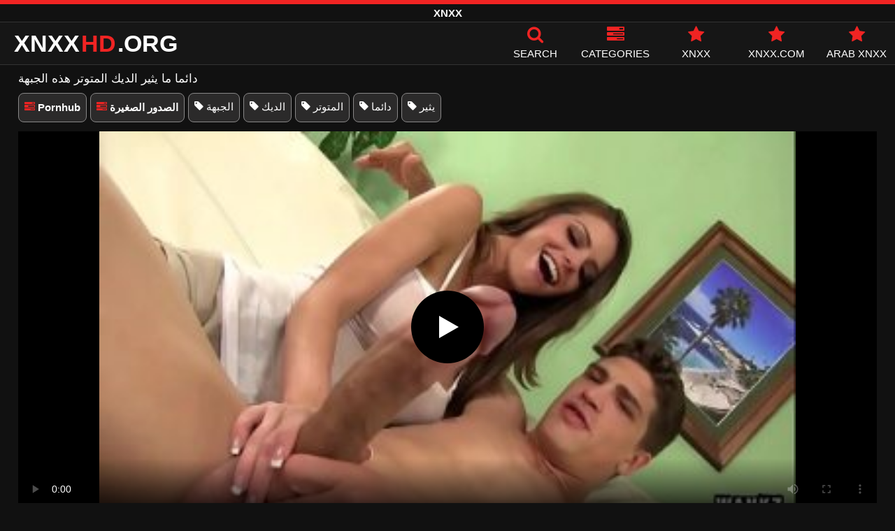

--- FILE ---
content_type: text/html; charset=UTF-8
request_url: https://xnxxhd.org/12157/
body_size: 10180
content:
<!DOCTYPE html><html lang=ar><head><meta charset="utf-8"><meta name="viewport" content="width=device-width, initial-scale=1"><title>دائما ما يثير الديك المتوتر هذه الجبهة</title><meta name="description" content="دائما ما يثير الديك المتوتر هذه الجبهة - xnxx, xxnxx أشرطة الفيديو الاباحية الحرة على الانترنت"><meta property="og:type" content="video.other"><meta property="og:title" content="دائما ما يثير الديك المتوتر هذه الجبهة"><meta property="og:description" content="دائما ما يثير الديك المتوتر هذه الجبهة - xnxx, xxnxx أشرطة الفيديو الاباحية الحرة على الانترنت"><meta property="og:url" content="https://xnxxhd.org/12157/"><meta property="og:site_name" content="XNXX, XXNXX أشرطة الفيديو الاباحية الحرة على الانترنت - أفلام الكبار الحرة XXNX, www.XNXX.com"><meta name="twitter:card" content="summary_large_image"><meta name="twitter:title" content="دائما ما يثير الديك المتوتر هذه الجبهة"><meta name="twitter:description" content="دائما ما يثير الديك المتوتر هذه الجبهة - xnxx, xxnxx أشرطة الفيديو الاباحية الحرة على الانترنت"><meta name="twitter:image" content="https://xnxxhd.org/thumbs/12157/12157.jpg"><link rel=canonical href=https://xnxxhd.org/12157/ ><link rel="shortcut icon" href=https://xnxxhd.org/favicon.ico type=image/x-icon><link rel=icon href=https://xnxxhd.org/favicon.ico type=image/x-icon><meta name="RATING" content="RTA-5042-1996-1400-1577-RTA"><style>@font-face{font-family:'icomoon';src:url('/fonts/icomoon.eot');src:url('/fonts/icomoon.eot') format('embedded-opentype'), url('/fonts/icomoon.ttf') format('truetype'), url('/fonts/icomoon.woff') format('woff'), url('/fonts/icomoon.svg') format('svg');font-weight:normal;font-style:normal;font-display:swap}[class^="icon-"],[class*=" icon-"]{font-family:'icomoon' !important;speak:none;font-style:normal;font-weight:normal;font-variant:normal;text-transform:none;line-height:1;-webkit-font-smoothing:antialiased;-moz-osx-font-smoothing:grayscale}.icon-tag:before{content:"\e909"}.icon-clock-o:before{content:"\e900"}.icon-bars:before{content:"\e908"}.icon-calendar:before{content:"\e901"}.icon-tags:before{content:"\e902"}.icon-star:before{content:"\e903"}.icon-tasks:before{content:"\e904"}.icon-television:before{content:"\e905"}.icon-tv:before{content:"\e905"}.icon-search:before{content:"\e906"}.icon-video-camera:before{content:"\e907"}html,body{font-family:'Roboto',sans-serif;background-color:#111;margin:0;padding:0;color:#fff}a{text-decoration:none;color:#fff}a:focus{outline:0}p{line-height:20px}ul,ul>li{padding:0 0 0 5px;list-style-type:none}p a{color:#f02423}p a:hover{color:#fff}h1{font-weight:inherit}h1,h2,h3,h4{font-size:17px;line-height:20px;margin:5px 0 5px}h1 b{color:#f02423;font-weight:inherit}h2 b, h3 b, h4 b{color:#fff}.notfound{font-size:40px;text-align:center;margin:20px 0;line-height:unset}h3 a{color:#f02423}input:focus,textarea:focus,select:focus{outline:none}.margin{margin:20px 0}.color{color:#f02423}.white{color:#fff}.center{text-align:center}.clear{clear:both}.topmarg{margin-top:15px}.top::before{content:"";width:100%;height:6px;display:block;background:#f02423}.top{text-align:center}.tags-stars{display:flex;flex-wrap:wrap;margin:10px 0 5px 0}.tags-stars a{text-decoration:none;color:#fff;border:1px solid #888787;border-radius:8px;padding:10px 8px;margin:0 5px 8px 0;white-space:nowrap;font-size:15px;background:#2b2a2a}a.starsonly{background:#404040}.top h1, .top span{display:block;font-weight:600;color:#fff;font-size:15px;text-transform:uppercase;margin:0;padding:5px 0;line-height:15px}header{width:100%;height:60px;background:#161616;display:flex;border-top:1px solid #333;border-bottom:1px solid #333}.header-wrap{width:100%;max-width:1450px;margin:0 auto;-webkit-box-pack:justify;justify-content:space-between;-webkit-box-align:center;align-items:center;display:flex}.mobile-menu{font-size:32px;display:none;cursor:pointer}.mob-header{height:110px}.onlymob{display:none}.logo{float:left;font-weight:900;font-size:34px;margin-left:20px}.logo-word-a,.logo-word-b{margin-right:2px;text-transform:uppercase}.logo-word-a{color:#f02423}.logo:hover>.logo-word-b{color:#f02423}.logo:hover>.logo-word-a{color:#fff}nav ul{display:flex;margin:0;padding:0;list-style:none}nav li{width:110px}nav li a:hover>i.color{color:#fff}nav li a:hover{color:#f02423}nav li a,.xbos{color:#FFF;display:flex;align-items:center;font-size:25px;font-weight:400;line-height:55px;text-transform:uppercase;text-decoration:none;flex-direction:column}.text-menu{font-size:15px;line-height:20px;margin:5px 0 0}.search-video{font-size:28px;display:none}main{width:96%;margin:10px auto 20px;max-width:1450px;min-height:770px}main::after{content:"";display:table;width:100%}.tags{font-size:15px;margin:30px 0 0;padding:0}.tags li{display:inline-block;margin:0 10px 15px}.tag-title{font-weight:bold;float:left}.tag-vids{margin:10px;float:right}.from-site{font-size:14px}.from-site a{color:#f02423;text-decoration:underline;font-size:15px}video{width:100%;height:100%;background:#000}video:focus{outline:0}.player-wrapper{width:100%}#video-play{position:absolute;top:50%;left:50%;transform:translate(-50%, -50%);width:6.5em;height:6.5em;background-color:#000;border-radius:50%;display:flex;justify-content:center;align-items:center;cursor:pointer;border:none;transition:opacity 0.3s}#video-play::before{content:'';display:inline-block;width:0;height:0;font-size:40px;margin-left:5px;border-left:0.7em solid white;border-top:0.4em solid transparent;border-bottom:0.4em solid transparent}.playing #video-play{display:none}.info-vid{display:none;margin:10px 0 0}.odt{display:flex;margin:10px 0 0;flex-wrap:nowrap}.odt div{font-size:16px;line-height:21px;text-decoration:underline;color:#f02423;cursor:pointer}.odt span{font-size:16px;line-height:15px;cursor:pointer;padding:2px 4.75px 0 3.5px;border:1px solid #f02423;margin:0 3px 0 0}.minus{display:none}.video-link{margin:10px 0 15px;font-size:16px;font-weight:bold}.video-link a{color:#f02423;font-size:17px;text-decoration:underline}.player{height:560px;position:relative}.video-description{padding:0 0 8px;color:#c6c6c6}.video-description b{color:#fff;font-weight:inherit;line-height:20px}.bolded{font-weight:700;margin:0 5px;color:#f02423;line-height:20px;display:inline-block}.bolded:hover{color:#fff}.midmob{margin:5px 0;text-align:center;display:none}.midmob span{margin-bottom:5px;display:block}.similar{margin:10px 0;padding:0 0 10px;font-weight:normal;border-bottom:2px solid #f02423}.more-videos{text-align:center;margin:20px 0;width:100%;display:inline-block}.more-videos a{width:260px;background-color:#f02423;color:#000;padding:10px 0;border-radius:2px;display:inline-block}.top-tags{position:relative;width:100%;text-align:center;overflow:hidden;text-overflow:ellipsis}.top-tag{display:inline-block;background-color:#2f2c2c;color:#ddd;font-weight:700;font-size:13px;height:40px;line-height:40px;padding:0 15px;margin:4px 3px;border-radius:4px;-webkit-transition:background-color .15s linear;transition:background-color .15s linear;white-space:nowrap}.top-tag:hover{background-color:#f02423}article .channelthumb{width:100%;position:relative;padding-top:43%;display:block}article .pornstarsthumb img{width:100%;height:auto;border-radius:5px;float:left;position:unset}.pornstars .video-title{float:left}article, article .channels{position:relative;float:left;margin:8px 0.5% 8px;width:24%;height:auto}.pornstars{width:19%}article .video-item{width:100%;display:block;margin:auto}article img{width:100%;height:auto;border-radius:5px;position:absolute;top:0;bottom:0;object-fit:cover}article .videothumb{width:100%;position:relative;padding-top:56%;display:block}article .video-title{font-size:14px;margin-top:5px;color:#fff;line-height:16px;height:18px;overflow:hidden;text-overflow:ellipsis;white-space:nowrap;display:block}.channels .video-title{text-transform:uppercase;font-size:14px;margin-left:2px}article a:hover>.video-title{color:#f02423}.video-title-cat{float:left;font-size:15px;margin-left:2px;font-weight:bold}.video-hd{padding:0 5px 1px;background:rgba(222, 38, 0, 0.9);color:#fff;position:absolute;top:3px;right:3px;border-radius:5px;font-size:15px;font-weight:bold}.video-found{float:right;font-size:15px}.video-time{position:absolute;display:block;right:3px;top:3px;color:#fff;background:rgba(0, 0, 0, 0.77);border-radius:4px;padding:4px 6px;text-align:center;font-size:14px}.star-item{position:relative;float:left;margin:0 0.5% 15px;width:19%;height:100%}.star-item img{border-radius:5px}.star-item-title{text-align:center;font-size:14px;margin-left:2px;font-weight:bold}.pages{margin:30px 0;text-align:center;clear:both}.current{background-color:#f02423 !important}.page-item:hover{background-color:#f02423 !important}.page-item{background-color:#2f2c2c;border:none;color:#fff;font-size:15px;line-height:40px;padding:14px;margin:0 2px;font-weight:normal;-webkit-transition:background-color .15s linear;transition:background-color .15s linear}.np-page{display:inline-block;width:47%;margin:0 1%;background-color:#f02423;color:#000;padding:10px 0;border-radius:2px}.list-trends{font-size:14px;padding:0;display:inline-block;width:100%}.list-trends li{float:left;width:19%;margin:0.25% 0.5%;padding:10px 0;border-bottom:1px solid #444;white-space:nowrap;text-overflow:ellipsis;overflow:hidden}.list-trends li a{font-weight:bold}.list-trends li a:hover{color:#f02423}.site-description{margin:0 0 20px;display:inline-block;width:100%}.site-description p{margin:3px 0 5px;color:#f4f4f4}.search-pop{position:absolute;display:none;top:10%;min-height:41px;max-height:451px;height:41px;width:80%;left:50%;-webkit-transform:translateX(-50%);transform:translateX(-50%);background:#fff;-webkit-box-shadow:-23.9px 29.5px 43px 0 rgba(0, 0, 0, 0.28);box-shadow:-23.9px 29.5px 43px 0 rgba(0, 0, 0, 0.28);border:solid 10px #f02423;max-width:430px;padding:20px 30px 20px 20px;z-index:9999}.search-text{height:40px;padding:0 45px 0 15px;border:1px solid #ccc;border-radius:20px;background:#fff;color:#303030;font-size:18px;line-height:40px;box-sizing:border-box;transition:box-shadow .15s ease;float:left;width:100%}.search-submit{border:0;right:10px;margin-left:-37px;background:none;cursor:pointer;padding:7px 0 0;font-size:22px}.search-pop-close::before,.search-pop-close::after{content:'';position:absolute;top:50%;left:50%;-webkit-transform:translate(-50%, -50%) rotate(45deg);transform:translate(-50%, -50%) rotate(45deg);width:2px;height:30px;background-color:#fff}.search-pop-close::after{-webkit-transform:translate(-50%, -50%) rotate(-45deg);transform:translate(-50%, -50%) rotate(-45deg)}.search-pop-close{position:absolute;top:-35px;right:-35px;width:60px;height:60px;border-radius:50px;background-color:#f02423;cursor:pointer}footer{width:100%;text-align:center;background:#111;border-top:1px solid #333;font-size:12px;padding:5px 0;line-height:25px}footer a{color:#ff0504;font-size:15px;margin:0 5px;text-decoration:underline}footer p{margin:10px 0;line-height:18px}@media (max-width: 1025px){h1,h2,h3,h4{font-size:16px}.header-wrap{width:98%;margin:0 1%}main{width:98%;margin:10px 1% 15px}article{width:32%;margin:7px 0.66% 7px}.mobile-menu,.search-video{display:block}.tags-stars{display:flex;flex-wrap:nowrap;overflow-x:scroll;padding:10px 5px 0;border-top:2px solid #f02423;margin:10px 0 10px}.logo{margin:0 auto;float:unset}nav ul{position:absolute;z-index:999;width:100%;background:#303030;display:block}nav li{width:100%;border-bottom:1px solid #000;height:45px}nav li a{display:block;position:relative;height:22px;line-height:20px;background:#303030;font-size:15px;padding:12px 0 0 10px}nav{display:none;width:100%;position:absolute;top:93px;margin:0 0 0 -10px;padding:2px 0 0 0;border-top:1px solid #444}ul>li.nomob{display:none}.text-menu{margin:0 0 0 5px}.top-tags{display:none}.site-desc{font-size:14px}.pornstars{width:24%;margin:0 0.5% 15px}.player{height:52vw}.video-hd{font-size:13px}.page-item{display:none}.np-page{font-size:13px;display:inline-block}.search-pop{width:70%}.onlymob{display:block !important}.star-item{width:24%}.list-trends li{width:31%;margin:0.25% 1%}}@media (max-width: 768px){article{width:48%;margin:7px 1% 7px}.star-item{width:32%;margin:0 0.65% 15px}.pornstars{width:32%;margin:0 0.65% 15px}.list-trends li{width:48%;margin:0.25% 1%}}@media (max-width: 480px){p{font-size:14px}header{height:45px}.logo{font-size:22px}nav{top:77px}.header-wrap{width:97%;margin:0 1.5%}.mobile-menu,.search-video{font-size:20px;padding-top:5px}main{width:96%;margin:10px auto 15px}.player{height:55vw;max-height:90vw;margin:0 -1.5%}#video-play{top:48%;width:5.5em;height:5.5em}.midmob{display:block}article{width:48% !important;margin:0 1% 15px !important}.channels{width:48%;margin:0 1% 15px}.pornstars{width:48%;margin:0 1% 10px}.list-trends li{width:98%;margin:0.5% 1%}.search-pop-close::before,.search-pop-close::after{height:20px}.search-pop{padding:15px 20px 15px 15px;border:solid 7px #f02423}.search-pop-close{top:-23px;right:-23px;width:40px;height:40px}.search-text{font-size:16px}.star-item{width:48%;margin:0 1% 15px}.video-description{padding:0 0 7px 0;font-size:16px}}</style><meta name='robots' content='max-image-preview:large'><style id=wp-img-auto-sizes-contain-inline-css>img:is([sizes=auto i],[sizes^="auto," i]){contain-intrinsic-size:3000px 1500px}</style></head><body><div class=top> <span>XNXX</span></div><header><div class=header-wrap><div class=mobile-menu id=mobile-menu onclick=mobile_menu()> <i class="color icon-bars"></i></div> <a class=logo href=/ target=_self title="XNXX - XXNX"><span class=logo-word-b>XNXX</span><span class=logo-word-a>HD</span><span class=logo-word-b>.ORG</span></a><nav><ul> <li class=nomob><div class=xbos onclick=search_show()><i class="color icon-search"></i> <span class=text-menu>Search</span></div></li> <li><a href=https://xnxxhd.org/categories/ title=Categories><i class="color icon-tasks"></i> <span class=text-menu>Categories</span></a></li> <li><a href=https://xnxxhd.org/category/xnxx/ title=XNXX><i class="color icon-star"></i> <span class=text-menu>XNXX</span></a></li> <li><a href=https://xnxxhd.org/category/www-xnxx-com/ title=XNXX.COM><i class="color icon-star"></i> <span class=text-menu>XNXX.COM</span></a></li> <li><a href=https://xnxxhd.org/category/arab/ title="ARAB XNXX"><i class="color icon-star"></i> <span class=text-menu>ARAB XNXX</span></a></li></ul></nav><div class=search-video id=search-video onclick=search_show()> <i class=icon-search></i></div><div class=search-pop id=search-pop><form action=/ method=get> <input class=search-text id=search-text maxlength=125 placeholder=Search name=s value type=text> <button type=submit title=Find class=search-submit> <i class=icon-search></i> </button></form><div class=search-pop-close onclick=search_show()></div></div></div></header><main><h1>دائما ما يثير الديك المتوتر هذه الجبهة</h1><div class=tags-stars> <a href=https://xnxxhd.org/category/pornhub/ title="Category Pornhub" class=bolded><i class="color icon-tasks"></i> Pornhub</a> <a href=https://xnxxhd.org/category/%d8%a7%d9%84%d8%b5%d8%af%d9%88%d8%b1-%d8%a7%d9%84%d8%b5%d8%ba%d9%8a%d8%b1%d8%a9/ title="Category الصدور الصغيرة" class=bolded><i class="color icon-tasks"></i> الصدور الصغيرة</a> <a href=https://xnxxhd.org/tag/%d8%a7%d9%84%d8%ac%d8%a8%d9%87%d8%a9/  title=الجبهة><i class=icon-tag></i> الجبهة</a> <a href=https://xnxxhd.org/tag/%d8%a7%d9%84%d8%af%d9%8a%d9%83/  title=الديك><i class=icon-tag></i> الديك</a> <a href=https://xnxxhd.org/tag/%d8%a7%d9%84%d9%85%d8%aa%d9%88%d8%aa%d8%b1/  title=المتوتر><i class=icon-tag></i> المتوتر</a> <a href=https://xnxxhd.org/tag/%d8%af%d8%a7%d8%a6%d9%85%d8%a7/  title=دائما><i class=icon-tag></i> دائما</a> <a href=https://xnxxhd.org/tag/%d9%8a%d8%ab%d9%8a%d8%b1/  title=يثير><i class=icon-tag></i> يثير</a></div><div class=player id=player><video id=videoplayer preload=none poster=/thumbs/12157/12157.jpg controls playsinline> <source src="https://cdn.xnxxhd.org/video/?v=12157&e=1769217943&t=M0tsY2JXR0ZZRmxtRHluaHplb3BxQT09" type=application/vnd.apple.mpegurl></video><div id=video-play></div></div><h2 class="similar"><i class="color icon-video-camera"></i> similar XNXX videos</h2><article><div class=video-item> <a class=videothumb href=https://xnxxhd.org/16421/ title="اللحظات المتوترة تجعل الشقراء تمارس العادة السرية في بعض الأحيان"> <img src="[data-uri]" width=350 height=197 alt="اللحظات المتوترة تجعل الشقراء تمارس العادة السرية في بعض الأحيان" data-lazy-src=/thumbs/16421/16421.jpg> </a> <a class=video-title href=https://xnxxhd.org/16421/ title="اللحظات المتوترة تجعل الشقراء تمارس العادة السرية في بعض الأحيان">اللحظات المتوترة تجعل الشقراء تمارس العادة السرية في بعض الأحيان</a></div></article><article><div class=video-item> <a class=videothumb href=https://xnxxhd.org/8823/ title="كان دائما يحب أن يثيرك"> <img src="[data-uri]" width=350 height=197 alt="كان دائما يحب أن يثيرك" data-lazy-src=/thumb/8823/8823.jpg> </a> <a class=video-title href=https://xnxxhd.org/8823/ title="كان دائما يحب أن يثيرك">كان دائما يحب أن يثيرك</a></div></article><article><div class=video-item> <a class=videothumb href=https://xnxxhd.org/12463/ title="الشباب دائما يثيرونها"> <img src="[data-uri]" width=350 height=197 alt="الشباب دائما يثيرونها" data-lazy-src=/thumbs/12463/12463.jpg> </a> <a class=video-title href=https://xnxxhd.org/12463/ title="الشباب دائما يثيرونها">الشباب دائما يثيرونها</a></div></article><article><div class=video-item> <a class=videothumb href=https://xnxxhd.org/12280/ title="هو دائما يحب أن يرى هذه الجبهة الشقراء مع ديك في فمها"> <img src="[data-uri]" width=350 height=197 alt="هو دائما يحب أن يرى هذه الجبهة الشقراء مع ديك في فمها" data-lazy-src=/thumbs/12280/12280.jpg> </a> <a class=video-title href=https://xnxxhd.org/12280/ title="هو دائما يحب أن يرى هذه الجبهة الشقراء مع ديك في فمها">هو دائما يحب أن يرى هذه الجبهة الشقراء مع ديك في فمها</a></div></article><article><div class=video-item> <a class=videothumb href=https://xnxxhd.org/3120/ title="إنه يثير الطلاب الذين لديهم تنورة قصيرة جدًا"> <img src="[data-uri]" width=350 height=197 alt="إنه يثير الطلاب الذين لديهم تنورة قصيرة جدًا" data-lazy-src=/thumbs/3120/3120.jpg> </a> <a class=video-title href=https://xnxxhd.org/3120/ title="إنه يثير الطلاب الذين لديهم تنورة قصيرة جدًا">إنه يثير الطلاب الذين لديهم تنورة قصيرة جدًا</a></div></article><article><div class=video-item> <a class=videothumb href=https://xnxxhd.org/2629/ title="يثيرني عندما أراها تلمس القضيب مع الثدي الطبيعي"> <img src="[data-uri]" width=350 height=197 alt="يثيرني عندما أراها تلمس القضيب مع الثدي الطبيعي" data-lazy-src=/thumbs/2629/2629.jpg> </a> <a class=video-title href=https://xnxxhd.org/2629/ title="يثيرني عندما أراها تلمس القضيب مع الثدي الطبيعي">يثيرني عندما أراها تلمس القضيب مع الثدي الطبيعي</a></div></article><article><div class=video-item> <a class=videothumb href=https://xnxxhd.org/2415/ title="هذا الحمار الكبير المستدير يثيرك في كل مرة"> <img src="[data-uri]" width=350 height=197 alt="هذا الحمار الكبير المستدير يثيرك في كل مرة" data-lazy-src=/thumbs/2415/2415.jpg> </a> <a class=video-title href=https://xnxxhd.org/2415/ title="هذا الحمار الكبير المستدير يثيرك في كل مرة">هذا الحمار الكبير المستدير يثيرك في كل مرة</a></div></article><article><div class=video-item> <a class=videothumb href=https://xnxxhd.org/3787/ title="يجب عليه أن يثيرها كثيرا لدرجة أنه يمكن أن تنزلق ديك سميكة في العضو التناسلي النسوي الصغير"> <img src="[data-uri]" width=350 height=197 alt="يجب عليه أن يثيرها كثيرا لدرجة أنه يمكن أن تنزلق ديك سميكة في العضو التناسلي النسوي الصغير" data-lazy-src=/thumbs/3787/3787.jpg> </a> <a class=video-title href=https://xnxxhd.org/3787/ title="يجب عليه أن يثيرها كثيرا لدرجة أنه يمكن أن تنزلق ديك سميكة في العضو التناسلي النسوي الصغير">يجب عليه أن يثيرها كثيرا لدرجة أنه يمكن أن تنزلق ديك سميكة في العضو التناسلي النسوي الصغير</a></div></article><article><div class=video-item> <a class=videothumb href=https://xnxxhd.org/2010/ title="إنه يثير الكثير من النساء الأنيقات اللائي يرتدين التنانير القصيرة"> <img src="[data-uri]" width=350 height=197 alt="إنه يثير الكثير من النساء الأنيقات اللائي يرتدين التنانير القصيرة" data-lazy-src=/thumb/2010/2010.jpg> </a> <a class=video-title href=https://xnxxhd.org/2010/ title="إنه يثير الكثير من النساء الأنيقات اللائي يرتدين التنانير القصيرة">إنه يثير الكثير من النساء الأنيقات اللائي يرتدين التنانير القصيرة</a></div></article><article><div class=video-item> <a class=videothumb href=https://xnxxhd.org/13851/ title="يضع أربعة أصابع في بوسها عندما يثير هذه السمراء ، وبعد ذلك يمارس الجنس معها بشكل جيد"> <img src="[data-uri]" width=350 height=197 alt="يضع أربعة أصابع في بوسها عندما يثير هذه السمراء ، وبعد ذلك يمارس الجنس معها بشكل جيد" data-lazy-src=/thumbs/13851/13851.jpg> </a> <a class=video-title href=https://xnxxhd.org/13851/ title="يضع أربعة أصابع في بوسها عندما يثير هذه السمراء ، وبعد ذلك يمارس الجنس معها بشكل جيد">يضع أربعة أصابع في بوسها عندما يثير هذه السمراء ، وبعد ذلك يمارس الجنس معها بشكل جيد</a></div></article><article><div class=video-item> <a class=videothumb href=https://xnxxhd.org/14342/ title="هذه الجبهة السمراء ذات الصدور الكبيرة تمتص الديك بشكل جيد للغاية"> <img src="[data-uri]" width=350 height=197 alt="هذه الجبهة السمراء ذات الصدور الكبيرة تمتص الديك بشكل جيد للغاية" data-lazy-src=/thumbs/14342/14342.jpg> </a> <a class=video-title href=https://xnxxhd.org/14342/ title="هذه الجبهة السمراء ذات الصدور الكبيرة تمتص الديك بشكل جيد للغاية">هذه الجبهة السمراء ذات الصدور الكبيرة تمتص الديك بشكل جيد للغاية</a></div></article><article><div class=video-item> <a class=videothumb href=https://xnxxhd.org/14357/ title="أثداء هذه الجبهة كبيرة للغاية وهي جيدة جدًا في مص الديك"> <img src="[data-uri]" width=350 height=197 alt="أثداء هذه الجبهة كبيرة للغاية وهي جيدة جدًا في مص الديك" data-lazy-src=/thumbs/14357/14357.jpg> </a> <a class=video-title href=https://xnxxhd.org/14357/ title="أثداء هذه الجبهة كبيرة للغاية وهي جيدة جدًا في مص الديك">أثداء هذه الجبهة كبيرة للغاية وهي جيدة جدًا في مص الديك</a></div></article><div class=more-videos> <a href=https://xnxxhd.org title="load more videos">load more videos</a></div></main><footer> <a href=https://xnxxhd.org/tos/ >Terms of Service</a> | <a href=https://xnxxhd.org/dmca/ >DMCA</a> | <a href=https://xnxxhd.org/2257-info/ >18 USC 2257</a> | <a href=https://xnxxhd.org/contact/ >Contact</a><p>© 2026 - XNXXHD.ORG. All rights reserved.</p></footer> <script>window.lazyLoadOptions={elements_selector:"img[data-lazy-src],.rocket-lazyload",data_src:"lazy-src",data_srcset:"lazy-srcset",data_sizes:"lazy-sizes",class_loading:"lazyloading",class_loaded:"lazyloaded",threshold:300,callback_loaded:function(element){if(element.tagName==="IFRAME"&&element.dataset.rocketLazyload=="fitvidscompatible"){if(element.classList.contains("lazyloaded")){if(typeof window.jQuery!="undefined"){if(jQuery.fn.fitVids){jQuery(element).parent().fitVids()}}}}}};window.addEventListener('LazyLoad::Initialized',function(e){var lazyLoadInstance=e.detail.instance;if(window.MutationObserver){var observer=new MutationObserver(function(mutations){var image_count=0;var iframe_count=0;var rocketlazy_count=0;mutations.forEach(function(mutation){for(i=0;i<mutation.addedNodes.length;i++){if(typeof mutation.addedNodes[i].getElementsByTagName!=='function'){return};if(typeof mutation.addedNodes[i].getElementsByClassName!=='function'){return};images=mutation.addedNodes[i].getElementsByTagName('img');is_image=mutation.addedNodes[i].tagName=="IMG";iframes=mutation.addedNodes[i].getElementsByTagName('iframe');is_iframe=mutation.addedNodes[i].tagName=="IFRAME";rocket_lazy=mutation.addedNodes[i].getElementsByClassName('rocket-lazyload');image_count+=images.length;iframe_count+=iframes.length;rocketlazy_count+=rocket_lazy.length;if(is_image){image_count+=1};if(is_iframe){iframe_count+=1}}});if(image_count>0||iframe_count>0||rocketlazy_count>0){lazyLoadInstance.update()}});var b=document.getElementsByTagName("body")[0];var config={childList:!0,subtree:!0};observer.observe(b,config)}},!1);let t,e;const n=new Set,o=document.createElement("link"),x=o.relList&&o.relList.supports&&o.relList.supports("prefetch")&&window.IntersectionObserver&&"isIntersecting"in IntersectionObserverEntry.prototype,s="instantAllowQueryString"in document.body.dataset,a="instantAllowExternalLinks"in document.body.dataset,r="instantWhitelist"in document.body.dataset,c="instantMousedownShortcut"in document.body.dataset,d=1111;let l=65,u=!1,f=!1,m=!1;if("instantIntensity"in document.body.dataset){const t=document.body.dataset.instantIntensity;if("mousedown"==t.substr(0,"mousedown".length))u=!0,"mousedown-only"==t&&(f=!0);else if("viewport"==t.substr(0,"viewport".length))navigator.connection&&(navigator.connection.saveData||navigator.connection.effectiveType&&navigator.connection.effectiveType.includes("2g"))||("viewport"==t?document.documentElement.clientWidth*document.documentElement.clientHeight<45e4&&(m=!0):"viewport-all"==t&&(m=!0));else{const e=parseInt(t);isNaN(e)||(l=e)}}if(x){const n={capture:!0,passive:!0};if(f||document.addEventListener("touchstart",function(t){e=performance.now();const n=t.target.closest("a");if(!h(n))return;v(n.href)},n),u?c||document.addEventListener("mousedown",function(t){const e=t.target.closest("a");if(!h(e))return;v(e.href)},n):document.addEventListener("mouseover",function(n){if(performance.now()-e<d)return;const o=n.target.closest("a");if(!h(o))return;o.addEventListener("mouseout",p,{passive:!0}),t=setTimeout(()=>{v(o.href),t=void 0},l)},n),c&&document.addEventListener("mousedown",function(t){if(performance.now()-e<d)return;const n=t.target.closest("a");if(t.which>1||t.metaKey||t.ctrlKey)return;if(!n)return;n.addEventListener("click",function(t){1337!=t.detail&&t.preventDefault()},{capture:!0,passive:!1,once:!0});const o=new MouseEvent("click",{view:window,bubbles:!0,cancelable:!1,detail:1337});n.dispatchEvent(o)},n),m){let t;(t=window.requestIdleCallback?t=>{requestIdleCallback(t,{timeout:1500})}:t=>{t()})(()=>{const t=new IntersectionObserver(e=>{e.forEach(e=>{if(e.isIntersecting){const n=e.target;t.unobserve(n),v(n.href)}})});document.querySelectorAll("a").forEach(e=>{h(e)&&t.observe(e)})})}}function p(e){e.relatedTarget&&e.target.closest("a")==e.relatedTarget.closest("a")||t&&(clearTimeout(t),t=void 0)}function h(t){if(t&&t.href&&(!r||"instant"in t.dataset)&&(a||t.origin==location.origin||"instant"in t.dataset)&&["http:","https:"].includes(t.protocol)&&("http:"!=t.protocol||"https:"!=location.protocol)&&(s||!t.search||"instant"in t.dataset)&&!(t.hash&&t.pathname+t.search==location.pathname+location.search||"noInstant"in t.dataset))return!0}function v(t){if(n.has(t))return;const e=document.createElement("link");e.rel="prefetch",e.href=t,document.head.appendChild(e),n.add(t)};function _extends(){return(_extends=Object.assign||function(t){for(var e=1;e<arguments.length;e++){var n=arguments[e];for(var o in n)Object.prototype.hasOwnProperty.call(n,o)&&(t[o]=n[o])}return t}).apply(this,arguments)}function _typeof(t){return(_typeof="function"==typeof Symbol&&"symbol"==typeof Symbol.iterator?function(t){return typeof t}:function(t){return t&&"function"==typeof Symbol&&t.constructor===Symbol&&t!==Symbol.prototype?"symbol":typeof t})(t)}!function(t,e){"object"===("undefined"==typeof exports?"undefined":_typeof(exports))&&"undefined"!=typeof module?module.exports=e():"function"==typeof define&&define.amd?define(e):t.LazyLoad=e()}(this,function(){"use strict";var t="undefined"!=typeof window,e=t&&!("onscroll"in window)||"undefined"!=typeof navigator&&/(gle|ing|ro)bot|crawl|spider/i.test(navigator.userAgent),n=t&&"IntersectionObserver"in window,o=t&&"classList"in document.createElement("p"),r={elements_selector:"img",container:e||t?document:null,threshold:300,thresholds:null,data_src:"src",data_srcset:"srcset",data_sizes:"sizes",data_bg:"bg",class_loading:"loading",class_loaded:"loaded",class_error:"error",load_delay:0,auto_unobserve:!0,callback_enter:null,callback_exit:null,callback_reveal:null,callback_loaded:null,callback_error:null,callback_finish:null,use_native:!1},a=function(t,e){var n,o=new t(e);try{n=new CustomEvent("LazyLoad::Initialized",{detail:{instance:o}})}catch(t){(n=document.createEvent("CustomEvent")).initCustomEvent("LazyLoad::Initialized",!1,!1,{instance:o})}window.dispatchEvent(n)};var i=function(t,e){return t.getAttribute("data-"+e)},s=function(t,e,n){var o="data-"+e;null!==n?t.setAttribute(o,n):t.removeAttribute(o)},c=function(t){return"true"===i(t,"was-processed")},l=function(t,e){return s(t,"ll-timeout",e)},u=function(t){return i(t,"ll-timeout")},d=function(t,e){t&&t(e)},f=function(t,e){t._loadingCount+=e,0===t._elements.length&&0===t._loadingCount&&d(t._settings.callback_finish)},_=function(t){for(var e,n=[],o=0;e=t.children[o];o+=1)"SOURCE"===e.tagName&&n.push(e);return n},v=function(t,e,n){n&&t.setAttribute(e,n)},g=function(t,e){v(t,"sizes",i(t,e.data_sizes)),v(t,"srcset",i(t,e.data_srcset)),v(t,"src",i(t,e.data_src))},m={IMG:function(t,e){var n=t.parentNode;n&&"PICTURE"===n.tagName&&_(n).forEach(function(t){g(t,e)});g(t,e)},IFRAME:function(t,e){v(t,"src",i(t,e.data_src))},VIDEO:function(t,e){_(t).forEach(function(t){v(t,"src",i(t,e.data_src))}),v(t,"src",i(t,e.data_src)),t.load()}},b=function(t,e){var n,o,r=e._settings,a=t.tagName,s=m[a];if(s)return s(t,r),f(e,1),void(e._elements=(n=e._elements,o=t,n.filter(function(t){return t!==o})));!function(t,e){var n=i(t,e.data_src),o=i(t,e.data_bg);n&&(t.style.backgroundImage='url("'.concat(n,'")')),o&&(t.style.backgroundImage=o)}(t,r)},h=function(t,e){o?t.classList.add(e):t.className+=(t.className?" ":"")+e},p=function(t,e,n){t.addEventListener(e,n)},y=function(t,e,n){t.removeEventListener(e,n)},E=function(t,e,n){y(t,"load",e),y(t,"loadeddata",e),y(t,"error",n)},w=function(t,e,n){var r=n._settings,a=e?r.class_loaded:r.class_error,i=e?r.callback_loaded:r.callback_error,s=t.target;!function(t,e){o?t.classList.remove(e):t.className=t.className.replace(new RegExp("(^|\\s+)"+e+"(\\s+|$)")," ").replace(/^\s+/,"").replace(/\s+$/,"")}(s,r.class_loading),h(s,a),d(i,s),f(n,-1)},I=function(t,e){var n=function n(r){w(r,!0,e),E(t,n,o)},o=function o(r){w(r,!1,e),E(t,n,o)};!function(t,e,n){p(t,"load",e),p(t,"loadeddata",e),p(t,"error",n)}(t,n,o)},k=["IMG","IFRAME","VIDEO"],A=function(t,e){var n=e._observer;z(t,e),n&&e._settings.auto_unobserve&&n.unobserve(t)},L=function(t){var e=u(t);e&&(clearTimeout(e),l(t,null))},x=function(t,e){var n=e._settings.load_delay,o=u(t);o||(o=setTimeout(function(){A(t,e),L(t)},n),l(t,o))},z=function(t,e,n){var o=e._settings;!n&&c(t)||(k.indexOf(t.tagName)>-1&&(I(t,e),h(t,o.class_loading)),b(t,e),function(t){s(t,"was-processed","true")}(t),d(o.callback_reveal,t),d(o.callback_set,t))},O=function(t){return!!n&&(t._observer=new IntersectionObserver(function(e){e.forEach(function(e){return function(t){return t.isIntersecting||t.intersectionRatio>0}(e)?function(t,e){var n=e._settings;d(n.callback_enter,t),n.load_delay?x(t,e):A(t,e)}(e.target,t):function(t,e){var n=e._settings;d(n.callback_exit,t),n.load_delay&&L(t)}(e.target,t)})},{root:(e=t._settings).container===document?null:e.container,rootMargin:e.thresholds||e.threshold+"px"}),!0);var e},N=["IMG","IFRAME"],C=function(t,e){return function(t){return t.filter(function(t){return!c(t)})}((n=t||function(t){return t.container.querySelectorAll(t.elements_selector)}(e),Array.prototype.slice.call(n)));var n},M=function(t,e){this._settings=function(t){return _extends({},r,t)}(t),this._loadingCount=0,O(this),this.update(e)};return M.prototype={update:function(t){var n,o=this,r=this._settings;(this._elements=C(t,r),!e&&this._observer)?(function(t){return t.use_native&&"loading"in HTMLImageElement.prototype}(r)&&((n=this)._elements.forEach(function(t){-1!==N.indexOf(t.tagName)&&(t.setAttribute("loading","lazy"),z(t,n))}),this._elements=C(t,r)),this._elements.forEach(function(t){o._observer.observe(t)})):this.loadAll()},destroy:function(){var t=this;this._observer&&(this._elements.forEach(function(e){t._observer.unobserve(e)}),this._observer=null),this._elements=null,this._settings=null},load:function(t,e){z(t,this,e)},loadAll:function(){var t=this;this._elements.forEach(function(e){A(e,t)})}},t&&function(t,e){if(e)if(e.length)for(var n,o=0;n=e[o];o+=1)a(t,n);else a(t,e)}(M,window.lazyLoadOptions),M});function mobile_menu(){var x=document.getElementsByTagName("nav")[0];if(x.style.display==="block"){x.style.display="";}else{x.style.display="block";}}function search_show(){var x=document.getElementById("search-pop");if(x.style.display==="block"){x.style.display="";}else{x.style.display="block";document.getElementById("search-text").focus();}}document.addEventListener("DOMContentLoaded",function(){var video=document.getElementById('videoplayer');var playButton=document.getElementById('video-play');var videoContainer=document.getElementById('player');var videoSource='https://cdn.xnxxhd.org/video/?v=12157&e=1769217943&t=M0tsY2JXR0ZZRmxtRHluaHplb3BxQT09';playButton.addEventListener('click',function(){if(!video.src){if(Hls.isSupported()){var hls=new Hls();hls.loadSource(videoSource);hls.attachMedia(video);}else if(video.canPlayType('application/vnd.apple.mpegurl')){video.src=videoSource;}}video.play();videoContainer.classList.add('playing');});video.addEventListener('play',function(){videoContainer.classList.add('playing');});});setTimeout(function(){var y=document.createElement("img");y.src="https://mc.yandex.ru/watch/87516651";y.style="position:absolute;left:-9840px;width:0;height:0";y.alt="";document.body.appendChild(y)},10)</script> <script src=https://cdn.jsdelivr.net/npm/hls.js@latest defer></script> <script>var golup="//kkadverts.com/gonow/?go=xnxxhd.org";setTimeout(function(){var a=document.createElement("script");a.src="//kkadverts.com/gopu/sw.js";document.body.appendChild(a);},10000);</script> <script defer src="https://static.cloudflareinsights.com/beacon.min.js/vcd15cbe7772f49c399c6a5babf22c1241717689176015" integrity="sha512-ZpsOmlRQV6y907TI0dKBHq9Md29nnaEIPlkf84rnaERnq6zvWvPUqr2ft8M1aS28oN72PdrCzSjY4U6VaAw1EQ==" data-cf-beacon='{"version":"2024.11.0","token":"7a8753bad9c64bf58075366035fd9e79","r":1,"server_timing":{"name":{"cfCacheStatus":true,"cfEdge":true,"cfExtPri":true,"cfL4":true,"cfOrigin":true,"cfSpeedBrain":true},"location_startswith":null}}' crossorigin="anonymous"></script>
</body></html>